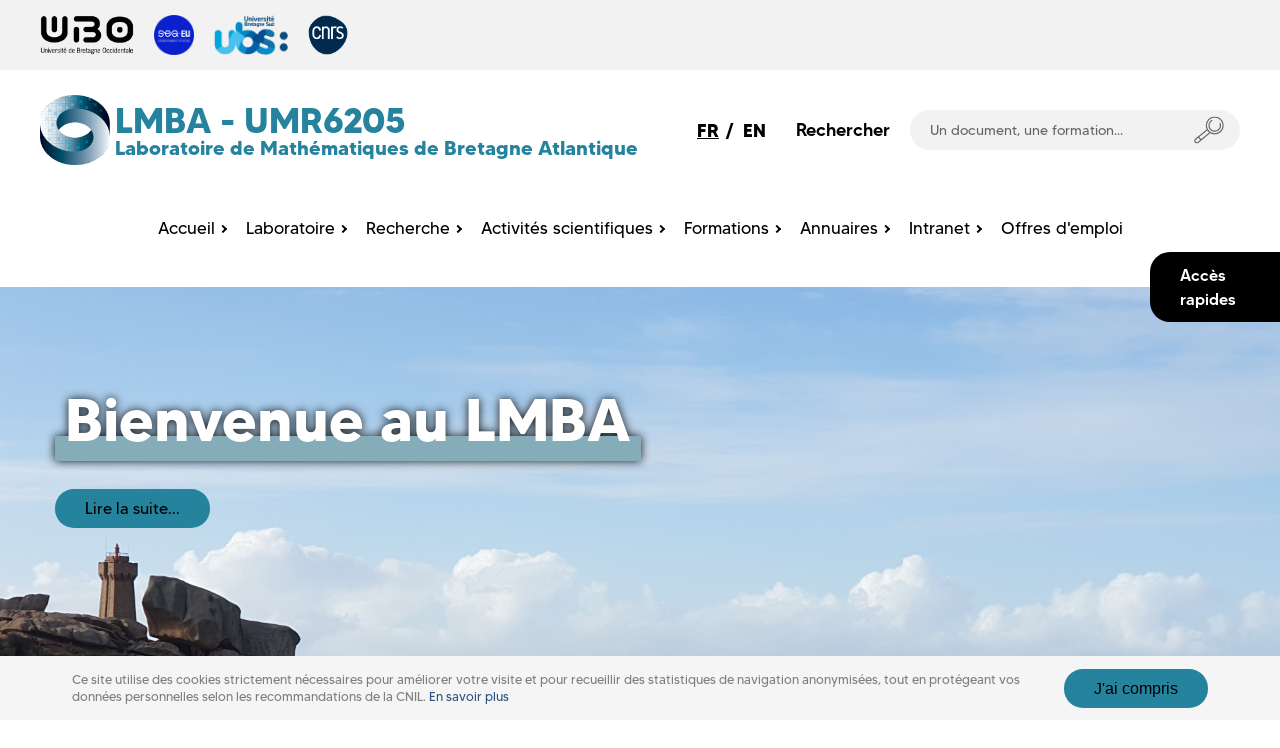

--- FILE ---
content_type: text/css
request_url: https://www.univ-brest.fr/laboratoire-mathematiques-bretagne-atlantique/sites/laboratoire-mathematiques-bretagne-atlantique.www.univ-brest.fr/files/css/css_SenciFX4AS4c-lOOMszfVhutSdu5p8JtJOYrkAXCIBo.css?delta=0&language=fr&theme=ubo_labo&include=eJwrTcqPT0_NSy1KzNFPLQMyclPzSuITgUIpiQCjLws5&exclude=eJx9Um22nCAM3RDKGroSTsBUcwRjk-jUrv6Bb5y-aWv_wM3HJSE3iRfDn7ZB9oNsK-Q-vTxdpmVWt9AMA-4aUlH_NBoOK4zoVuFRUJV2DDqxWOIB1Qs-hIyW8S6BSmWHEXJGOe6SCpaIondh3HGx2-i6xUwJjHi5zRlxcIkFr8-rgaG6HxulGQcy_0JOORHkUKoB4ZyM_9vV24QFnR5qWHwERTe3Ln3izPK1Cz9mjnXGmoTW-oktcsgQ2asdGbVr-Lfzk_61U0hWXzklOtNGXFCqit8pWx1Z2Akf74GqKzxQufY3kRrL4QvI3IF2gjC4xlB_nn3hYcvoqtJYF6OdnTHnCOJgKLSEpxUUQdLkP69-xiMyyPAc8WZuU5Sr5YZ7Sk2O9L-1-3eldqt_Wucz7qryUu-q-sZ8cUwQ-4l3FKq1FnN_JqAmWPFbI79J1bVN1y5tdWqFfqG4SGNYaUV_gQ8oU0xA
body_size: 1600
content:
/* @license GPL-2.0-or-later https://www.drupal.org/licensing/faq */
.agenda-mois-container{display:flex;flex-wrap:wrap;justify-content:space-between;}.evenement-agenda-container{display:flex;flex-wrap:wrap;justify-content:space-between;}.field--name-body .evenement-agenda-container a{color:black;}.evenement-agenda-header{display:flex;align-items:center;justify-content:center;flex-wrap:wrap;max-width:750px;width:100%;margin:40px auto;}.evenement-agenda-header .evenement-agenda-prev,.evenement-agenda-header .evenement-agenda-next{color:black;cursor:pointer;margin-bottom:10px;}.evenement-agenda-header .evenement-agenda-prev.isDisabled,.evenement-agenda-header .evenement-agenda-next.isDisabled,.select-wrapper.isDisabled{cursor:not-allowed;opacity:0.6;pointer-events:none;}h2.agenda-mois{padding-bottom:10px;border-bottom:2px solid black;width:80%;background-color:white;text-transform:capitalize;text-align:center;margin:0 40px;}.evenement-agenda-header .evenement-agenda-month-selection{opacity:0;pointer-events:none;position:absolute;top:165px;width:80%;display:flex;justify-content:space-around;background-color:#f1f1f1;color:#4a4a4a;border-radius:4px;padding:1rem;transition:opacity 0.3s ease-in-out;}.evenement-agenda-header
  .evenement-agenda-month-selection
  .evenement-agenda-month-selection-item{cursor:pointer;}.evenement-agenda-header
  .evenement-agenda-month-selection
  .evenement-agenda-month-selection-item:hover{color:#eee;}.evenement-agenda-filters{display:flex;width:100%;justify-content:center;margin-bottom:20px;padding:0 20px;}.select-wrapper{width:33%;margin:0 1%;display:flex;flex-direction:column;}.evenement-agenda-filters .select-wrapper select{background-color:#f1f1f1;padding:1rem;border:1px solid #c5c5c5;color:#4a4a4a;}.evenement-agenda{display:flex;align-items:center;position:relative;flex-basis:46%;max-width:46%;min-height:100px;font-size:16px;padding:1.5rem;border-radius:5px;margin:1.5rem;color:black;box-shadow:0px 0px 10px#dadada;background-image:linear-gradient(90deg,transparent 0%,var(--event-color) 800%);background-size:800% auto;transition:background-position 0.5s ease-in-out,box-shadow 0.5s ease-in-out;}.evenement-agenda:hover,.evenement-agenda:focus,.evenement-agenda:active{background-position:right center;box-shadow:0px 0px 10px#a0a0a0;color:black;}.evenement-agenda:visited{color:black;}.evenement-agenda.slide-in{opacity:0;transform:translateY(100px);animation:slide-in 1s ease-out forwards;}.evenement-agenda .agenda-image{width:100px;height:100px;border-radius:4px;object-fit:cover;}.evenement-agenda .agenda-date{font-size:10px;text-transform:uppercase;color:#6c6c6c;position:absolute;top:12px;right:50px;text-align:right;font-weight:500;}.evenement-agenda .agenda-titre-wrapper{display:flex;flex-direction:column;width:75%;margin-top:25px;margin-bottom:15px;margin-left:15px;}.evenement-agenda .agenda-titre{font-size:14px;font-weight:600;line-height:normal;}.evenement-agenda .agenda-type{font-size:14px;font-weight:300;color:#6c6c6c;line-height:initial;text-overflow:ellipsis;overflow:hidden;white-space:nowrap;}.evenement-agenda .agenda-origine{position:absolute;top:15px;left:130px;text-transform:uppercase;font-size:9px;font-weight:400;max-width:50%;text-overflow:ellipsis;overflow:hidden;white-space:nowrap;border-radius:4px;background-color:var(--event-color);padding:0.15rem 0.9rem;line-height:16px;}.evenement-agenda .agenda-origine a,.evenement-agenda .agenda-origine a:visited,.evenement-agenda .agenda-origine a:active{color:black;}.evenement-agenda .agenda-origine a:hover{color:#6c6c6c;}.evenement-agenda .agenda-domaine-wrapper{display:flex;gap:5px;position:absolute;bottom:15px;right:25px;max-width:50%;}.evenement-agenda .agenda-domaine{text-align:center;padding:0.8rem;border-radius:4px;font-size:12px;line-height:10px;word-break:normal;background-color:var(--event-color);}.evenement-agenda .agenda-add-to-calendar{position:absolute;right:15px;top:12px;font-size:18px;margin-right:5px;color:#6c6c6c;}.evenement-agenda .agenda-add-to-calendar i,.evenement-agenda .agenda-add-to-calendar:focus i,.evenement-agenda .agenda-add-to-calendar:active i,.evenement-agenda .agenda-add-to-calendar:visited i{color:#6c6c6c;}.evenement-agenda .agenda-add-to-calendar:hover i{color:black;}.no-result{margin:25px 0;}.agenda-btn{color:white;}ul.selectBox-dropdown-menu{max-height:270px;}@media (max-width:992px){.evenement-agenda{flex-basis:100%;max-width:100%;}h2.agenda-mois{width:50%;}.evenement-agenda-filters{flex-direction:column;}.select-wrapper{width:100%;}}@media (max-width:550px){.evenement-agenda .agenda-date{top:28px;}.evenement-agenda .agenda-add-to-calendar{top:27px;}}.lds-ellipsis{position:relative;width:80px;height:80px;margin:0 auto;}.lds-ellipsis div{position:absolute;top:33px;width:13px;height:13px;border-radius:50%;background:#000;animation-timing-function:cubic-bezier(0,1,1,0);}.lds-ellipsis div:nth-child(1){left:8px;animation:lds-ellipsis1 0.6s infinite;}.lds-ellipsis div:nth-child(2){left:8px;animation:lds-ellipsis2 0.6s infinite;}.lds-ellipsis div:nth-child(3){left:32px;animation:lds-ellipsis2 0.6s infinite;}.lds-ellipsis div:nth-child(4){left:56px;animation:lds-ellipsis3 0.6s infinite;}@keyframes lds-ellipsis1{0%{transform:scale(0);}100%{transform:scale(1);}}@keyframes lds-ellipsis3{0%{transform:scale(1);}100%{transform:scale(0);}}@keyframes lds-ellipsis2{0%{transform:translate(0,0);}100%{transform:translate(24px,0);}}@keyframes slide-in{100%{opacity:1;transform:translateY(0);}}


--- FILE ---
content_type: image/svg+xml
request_url: https://www.univ-brest.fr/laboratoire-mathematiques-bretagne-atlantique/themes/custom/ubo_labo/css/lettres/lettrine-u.svg
body_size: 2093
content:
<?xml version="1.0" encoding="UTF-8" standalone="no"?>
<!DOCTYPE svg PUBLIC "-//W3C//DTD SVG 1.1//EN" "http://www.w3.org/Graphics/SVG/1.1/DTD/svg11.dtd">
<svg width="100%" height="100%" viewBox="0 0 29 29" version="1.1" xmlns="http://www.w3.org/2000/svg" xmlns:xlink="http://www.w3.org/1999/xlink" xml:space="preserve" xmlns:serif="http://www.serif.com/" style="fill-rule:evenodd;clip-rule:evenodd;stroke-linejoin:round;stroke-miterlimit:2;">
    <g id="Calque_2">
        <g id="Calque_1-2">
            <path d="M14.25,15.88C14.297,15.885 14.343,15.887 14.39,15.887C15.133,15.887 15.748,15.283 15.76,14.54L15.76,8.21C15.767,8.152 15.77,8.094 15.77,8.037C15.77,7.208 15.088,6.527 14.26,6.527C13.432,6.527 12.75,7.208 12.75,8.037C12.75,8.094 12.753,8.152 12.76,8.21L12.76,14.54C12.767,15.281 13.379,15.886 14.12,15.886C14.163,15.886 14.207,15.884 14.25,15.88ZM20.3,6.7C19.474,6.705 18.795,7.384 18.79,8.21L18.79,15.29C18.806,16.161 18.462,17 17.84,17.61C16.812,18.391 15.551,18.806 14.26,18.79C12.966,18.805 11.703,18.39 10.67,17.61C10.049,17.001 9.708,16.16 9.73,15.29L9.73,8.21C9.61,7.478 8.971,6.936 8.23,6.936C7.489,6.936 6.85,7.478 6.73,8.21L6.73,16.29C6.849,18.175 7.957,19.862 9.64,20.72C11.08,21.451 12.675,21.825 14.29,21.81C15.905,21.824 17.5,21.45 18.94,20.72C20.62,19.861 21.725,18.173 21.84,16.29L21.84,8.21C21.84,7.381 21.158,6.7 20.33,6.7C20.32,6.7 20.31,6.7 20.3,6.7Z" style="fill:white;fill-rule:nonzero;"/>
            <g transform="matrix(1.04662,0,0,1.04662,-0.669838,-0.669838)">
                <path d="M27.88,6.698C27.88,3.354 25.166,0.64 21.822,0.64L6.698,0.64C3.354,0.64 0.64,3.354 0.64,6.698L0.64,21.822C0.64,25.166 3.354,27.88 6.698,27.88L21.822,27.88C25.166,27.88 27.88,25.166 27.88,21.822L27.88,6.698ZM25.491,6.698L25.491,21.822C25.491,23.847 23.847,25.491 21.822,25.491L6.698,25.491C4.673,25.491 3.029,23.847 3.029,21.822L3.029,6.698C3.029,4.673 4.673,3.029 6.698,3.029L21.822,3.029C23.847,3.029 25.491,4.673 25.491,6.698Z" style="fill:white;"/>
            </g>
        </g>
    </g>
</svg>


--- FILE ---
content_type: image/svg+xml
request_url: https://www.univ-brest.fr/laboratoire-mathematiques-bretagne-atlantique/themes/custom/ubo_labo/css/lettres/lettrine-o.svg
body_size: 2134
content:
<?xml version="1.0" encoding="UTF-8" standalone="no"?>
<!DOCTYPE svg PUBLIC "-//W3C//DTD SVG 1.1//EN" "http://www.w3.org/Graphics/SVG/1.1/DTD/svg11.dtd">
<svg width="100%" height="100%" viewBox="0 0 29 29" version="1.1" xmlns="http://www.w3.org/2000/svg" xmlns:xlink="http://www.w3.org/1999/xlink" xml:space="preserve" xmlns:serif="http://www.serif.com/" style="fill-rule:evenodd;clip-rule:evenodd;stroke-linejoin:round;stroke-miterlimit:2;">
    <g id="Calque_2">
        <g id="Calque_1-2">
            <g transform="matrix(1.04662,0,0,1.04662,-0.669838,-0.669838)">
                <path d="M27.88,6.698C27.88,3.354 25.166,0.64 21.822,0.64L6.698,0.64C3.354,0.64 0.64,3.354 0.64,6.698L0.64,21.822C0.64,25.166 3.354,27.88 6.698,27.88L21.822,27.88C25.166,27.88 27.88,25.166 27.88,21.822L27.88,6.698ZM25.491,6.698L25.491,21.822C25.491,23.847 23.847,25.491 21.822,25.491L6.698,25.491C4.673,25.491 3.029,23.847 3.029,21.822L3.029,6.698C3.029,4.673 4.673,3.029 6.698,3.029L21.822,3.029C23.847,3.029 25.491,4.673 25.491,6.698Z" style="fill:white;"/>
            </g>
            <path d="M19,7.6C17.519,6.849 15.88,6.465 14.22,6.48C12.574,6.471 10.948,6.855 9.48,7.6C7.745,8.476 6.601,10.211 6.48,12.15L6.48,16.37C6.597,18.308 7.743,20.043 9.48,20.91C10.958,21.654 12.595,22.028 14.25,22C15.898,22.024 17.527,21.65 19,20.91C20.737,20.043 21.883,18.308 22,16.37L22,12.15C21.879,10.211 20.735,8.476 19,7.6ZM17.94,17.72C15.758,19.341 12.752,19.341 10.57,17.72C9.923,17.099 9.56,16.237 9.57,15.34L9.57,13.18C9.561,12.28 9.923,11.415 10.57,10.79C12.756,9.182 15.754,9.182 17.94,10.79C18.591,11.413 18.954,12.279 18.94,13.18L18.94,15.34C18.954,16.238 18.591,17.102 17.94,17.72Z" style="fill:white;fill-rule:nonzero;"/>
            <path d="M15.51,13C14.813,12.414 13.787,12.414 13.09,13C12.873,13.237 12.758,13.549 12.77,13.87L12.77,14.65C12.757,14.968 12.873,15.278 13.09,15.51C13.793,16.08 14.807,16.08 15.51,15.51C15.722,15.274 15.836,14.967 15.83,14.65L15.83,13.9C15.843,13.57 15.729,13.247 15.51,13Z" style="fill:white;fill-rule:nonzero;"/>
        </g>
    </g>
</svg>


--- FILE ---
content_type: image/svg+xml
request_url: https://www.univ-brest.fr/laboratoire-mathematiques-bretagne-atlantique/themes/custom/ubo_labo/css/lettres/lettrine-b.svg
body_size: 2280
content:
<?xml version="1.0" encoding="UTF-8" standalone="no"?>
<!DOCTYPE svg PUBLIC "-//W3C//DTD SVG 1.1//EN" "http://www.w3.org/Graphics/SVG/1.1/DTD/svg11.dtd">
<svg width="100%" height="100%" viewBox="0 0 29 29" version="1.1" xmlns="http://www.w3.org/2000/svg" xmlns:xlink="http://www.w3.org/1999/xlink" xml:space="preserve" xmlns:serif="http://www.serif.com/" style="fill-rule:evenodd;clip-rule:evenodd;stroke-linejoin:round;stroke-miterlimit:2;">
    <g id="Calque_2">
        <g id="Calque_1-2">
            <g transform="matrix(1.04662,0,0,1.04662,-0.669838,-0.669838)">
                <path d="M27.88,6.698C27.88,3.354 25.166,0.64 21.822,0.64L6.698,0.64C3.354,0.64 0.64,3.354 0.64,6.698L0.64,21.822C0.64,25.166 3.354,27.88 6.698,27.88L21.822,27.88C25.166,27.88 27.88,25.166 27.88,21.822L27.88,6.698ZM25.491,6.698L25.491,21.822C25.491,23.847 23.847,25.491 21.822,25.491L6.698,25.491C4.673,25.491 3.029,23.847 3.029,21.822L3.029,6.698C3.029,4.673 4.673,3.029 6.698,3.029L21.822,3.029C23.847,3.029 25.491,4.673 25.491,6.698Z" style="fill:white;"/>
            </g>
            <path d="M22.25,17.62C22.256,16.101 21.409,14.7 20.06,14C21.035,13.236 21.61,12.068 21.62,10.83C21.585,8.606 19.838,6.754 17.62,6.59L7.92,6.59C7.188,6.71 6.646,7.349 6.646,8.09C6.646,8.831 7.188,9.47 7.92,9.59L16.92,9.59C17.765,9.59 18.46,10.285 18.46,11.13C18.46,11.975 17.765,12.67 16.92,12.67L13.52,12.67C12.73,12.734 12.114,13.402 12.114,14.195C12.114,14.988 12.73,15.656 13.52,15.72L17.7,15.72C17.758,15.713 17.816,15.71 17.873,15.71C18.702,15.71 19.383,16.392 19.383,17.22C19.383,18.048 18.702,18.73 17.873,18.73C17.816,18.73 17.758,18.727 17.7,18.72L13.54,18.72C12.75,18.784 12.134,19.452 12.134,20.245C12.134,21.038 12.75,21.706 13.54,21.77L17.87,21.77C17.937,21.773 18.003,21.775 18.07,21.775C20.354,21.775 22.236,19.904 22.25,17.62Z" style="fill:white;fill-rule:nonzero;"/>
            <path d="M9.46,20.27L9.46,14.19C9.396,13.4 8.728,12.784 7.935,12.784C7.142,12.784 6.474,13.4 6.41,14.19L6.41,20.27C6.407,20.311 6.405,20.352 6.405,20.394C6.405,21.233 7.096,21.924 7.935,21.924C8.774,21.924 9.465,21.233 9.465,20.394C9.465,20.352 9.463,20.311 9.46,20.27Z" style="fill:white;fill-rule:nonzero;"/>
        </g>
    </g>
</svg>
